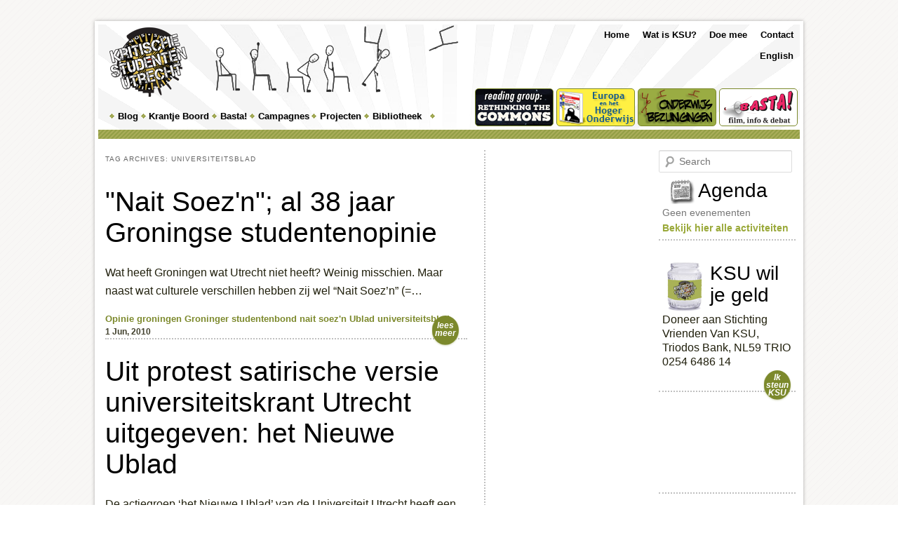

--- FILE ---
content_type: text/html; charset=UTF-8
request_url: https://www.kritischestudenten.nl/tag/universiteitsblad/
body_size: 7182
content:
<!DOCTYPE html>
<!--[if IE 6]>
<html id="ie6" lang="nl-NL">
<![endif]-->
<!--[if IE 7]>
<html id="ie7" lang="nl-NL">
<![endif]-->
<!--[if IE 8]>
<html id="ie8" lang="nl-NL">
<![endif]-->
<!--[if !(IE 6) | !(IE 7) | !(IE 8)  ]><!-->
<html lang="nl-NL">
<!--<![endif]-->
<head>
<meta charset="UTF-8" />
<meta name="viewport" content="width=device-width" />
<title>  universiteitsblad</title>
<link rel="profile" href="http://gmpg.org/xfn/11" />
<link rel="stylesheet" type="text/css" media="all" href="https://www.kritischestudenten.nl/app/themes/twentyelevenksu/style.css" />
<link rel="shortcut icon" href="https://www.kritischestudenten.nl/app/themes/twentyelevenksu/images/favicon.ico" />
<link rel="pingback" href="https://www.kritischestudenten.nl/wp/xmlrpc.php" />
<!--[if lt IE 9]>
<script src="https://www.kritischestudenten.nl/app/themes/twentyeleven/js/html5.js" type="text/javascript"></script>
<![endif]-->
<meta name='robots' content='max-image-preview:large' />
<link rel='dns-prefetch' href='//s.w.org' />
<link rel='dns-prefetch' href='//v0.wordpress.com' />
<link rel="alternate" type="application/rss+xml" title="Kritische Studenten Utrecht &raquo; Feed" href="https://www.kritischestudenten.nl/feed/" />
<link rel="alternate" type="application/rss+xml" title="Kritische Studenten Utrecht &raquo; Comments Feed" href="https://www.kritischestudenten.nl/comments/feed/" />
<link rel="alternate" type="application/rss+xml" title="Kritische Studenten Utrecht &raquo; universiteitsblad Tag Feed" href="https://www.kritischestudenten.nl/tag/universiteitsblad/feed/" />
		<script type="text/javascript">
			window._wpemojiSettings = {"baseUrl":"https:\/\/s.w.org\/images\/core\/emoji\/13.1.0\/72x72\/","ext":".png","svgUrl":"https:\/\/s.w.org\/images\/core\/emoji\/13.1.0\/svg\/","svgExt":".svg","source":{"concatemoji":"https:\/\/www.kritischestudenten.nl\/wp\/wp-includes\/js\/wp-emoji-release.min.js?ver=5.8.1"}};
			!function(e,a,t){var n,r,o,i=a.createElement("canvas"),p=i.getContext&&i.getContext("2d");function s(e,t){var a=String.fromCharCode;p.clearRect(0,0,i.width,i.height),p.fillText(a.apply(this,e),0,0);e=i.toDataURL();return p.clearRect(0,0,i.width,i.height),p.fillText(a.apply(this,t),0,0),e===i.toDataURL()}function c(e){var t=a.createElement("script");t.src=e,t.defer=t.type="text/javascript",a.getElementsByTagName("head")[0].appendChild(t)}for(o=Array("flag","emoji"),t.supports={everything:!0,everythingExceptFlag:!0},r=0;r<o.length;r++)t.supports[o[r]]=function(e){if(!p||!p.fillText)return!1;switch(p.textBaseline="top",p.font="600 32px Arial",e){case"flag":return s([127987,65039,8205,9895,65039],[127987,65039,8203,9895,65039])?!1:!s([55356,56826,55356,56819],[55356,56826,8203,55356,56819])&&!s([55356,57332,56128,56423,56128,56418,56128,56421,56128,56430,56128,56423,56128,56447],[55356,57332,8203,56128,56423,8203,56128,56418,8203,56128,56421,8203,56128,56430,8203,56128,56423,8203,56128,56447]);case"emoji":return!s([10084,65039,8205,55357,56613],[10084,65039,8203,55357,56613])}return!1}(o[r]),t.supports.everything=t.supports.everything&&t.supports[o[r]],"flag"!==o[r]&&(t.supports.everythingExceptFlag=t.supports.everythingExceptFlag&&t.supports[o[r]]);t.supports.everythingExceptFlag=t.supports.everythingExceptFlag&&!t.supports.flag,t.DOMReady=!1,t.readyCallback=function(){t.DOMReady=!0},t.supports.everything||(n=function(){t.readyCallback()},a.addEventListener?(a.addEventListener("DOMContentLoaded",n,!1),e.addEventListener("load",n,!1)):(e.attachEvent("onload",n),a.attachEvent("onreadystatechange",function(){"complete"===a.readyState&&t.readyCallback()})),(n=t.source||{}).concatemoji?c(n.concatemoji):n.wpemoji&&n.twemoji&&(c(n.twemoji),c(n.wpemoji)))}(window,document,window._wpemojiSettings);
		</script>
		<style type="text/css">
img.wp-smiley,
img.emoji {
	display: inline !important;
	border: none !important;
	box-shadow: none !important;
	height: 1em !important;
	width: 1em !important;
	margin: 0 .07em !important;
	vertical-align: -0.1em !important;
	background: none !important;
	padding: 0 !important;
}
</style>
	<link rel='stylesheet' id='wp-block-library-css'  href='https://www.kritischestudenten.nl/wp/wp-includes/css/dist/block-library/style.min.css?ver=5.8.1' type='text/css' media='all' />
<style id='wp-block-library-inline-css' type='text/css'>
.has-text-align-justify{text-align:justify;}
</style>
<link rel='stylesheet' id='mediaelement-css'  href='https://www.kritischestudenten.nl/wp/wp-includes/js/mediaelement/mediaelementplayer-legacy.min.css?ver=4.2.16' type='text/css' media='all' />
<link rel='stylesheet' id='wp-mediaelement-css'  href='https://www.kritischestudenten.nl/wp/wp-includes/js/mediaelement/wp-mediaelement.min.css?ver=5.8.1' type='text/css' media='all' />
<link rel='stylesheet' id='events-manager-css'  href='https://www.kritischestudenten.nl/app/plugins/events-manager/includes/css/events_manager.css?ver=5.99911' type='text/css' media='all' />
<link rel='stylesheet' id='twentyeleven-block-style-css'  href='https://www.kritischestudenten.nl/app/themes/twentyeleven/blocks.css?ver=20181230' type='text/css' media='all' />
<link rel='stylesheet' id='jetpack_css-css'  href='https://www.kritischestudenten.nl/app/plugins/jetpack/css/jetpack.css?ver=10.1' type='text/css' media='all' />
<script type='text/javascript' src='https://www.kritischestudenten.nl/wp/wp-includes/js/jquery/jquery.min.js?ver=3.6.0' id='jquery-core-js'></script>
<script type='text/javascript' src='https://www.kritischestudenten.nl/wp/wp-includes/js/jquery/jquery-migrate.min.js?ver=3.3.2' id='jquery-migrate-js'></script>
<script type='text/javascript' src='https://www.kritischestudenten.nl/wp/wp-includes/js/jquery/ui/core.min.js?ver=1.12.1' id='jquery-ui-core-js'></script>
<script type='text/javascript' src='https://www.kritischestudenten.nl/wp/wp-includes/js/jquery/ui/mouse.min.js?ver=1.12.1' id='jquery-ui-mouse-js'></script>
<script type='text/javascript' src='https://www.kritischestudenten.nl/wp/wp-includes/js/jquery/ui/sortable.min.js?ver=1.12.1' id='jquery-ui-sortable-js'></script>
<script type='text/javascript' src='https://www.kritischestudenten.nl/wp/wp-includes/js/jquery/ui/datepicker.min.js?ver=1.12.1' id='jquery-ui-datepicker-js'></script>
<script type='text/javascript' id='jquery-ui-datepicker-js-after'>
jQuery(document).ready(function(jQuery){jQuery.datepicker.setDefaults({"closeText":"Close","currentText":"Today","monthNames":["January","February","March","April","May","June","July","August","September","October","November","December"],"monthNamesShort":["Jan","Feb","Mar","Apr","May","Jun","Jul","Aug","Sep","Oct","Nov","Dec"],"nextText":"Next","prevText":"Previous","dayNames":["Sunday","Monday","Tuesday","Wednesday","Thursday","Friday","Saturday"],"dayNamesShort":["Sun","Mon","Tue","Wed","Thu","Fri","Sat"],"dayNamesMin":["S","M","T","W","T","F","S"],"dateFormat":"d M yy","firstDay":1,"isRTL":false});});
</script>
<script type='text/javascript' src='https://www.kritischestudenten.nl/wp/wp-includes/js/jquery/ui/menu.min.js?ver=1.12.1' id='jquery-ui-menu-js'></script>
<script type='text/javascript' src='https://www.kritischestudenten.nl/wp/wp-includes/js/dist/vendor/regenerator-runtime.min.js?ver=0.13.7' id='regenerator-runtime-js'></script>
<script type='text/javascript' src='https://www.kritischestudenten.nl/wp/wp-includes/js/dist/vendor/wp-polyfill.min.js?ver=3.15.0' id='wp-polyfill-js'></script>
<script type='text/javascript' src='https://www.kritischestudenten.nl/wp/wp-includes/js/dist/dom-ready.min.js?ver=71883072590656bf22c74c7b887df3dd' id='wp-dom-ready-js'></script>
<script type='text/javascript' src='https://www.kritischestudenten.nl/wp/wp-includes/js/dist/hooks.min.js?ver=a7edae857aab69d69fa10d5aef23a5de' id='wp-hooks-js'></script>
<script type='text/javascript' src='https://www.kritischestudenten.nl/wp/wp-includes/js/dist/i18n.min.js?ver=5f1269854226b4dd90450db411a12b79' id='wp-i18n-js'></script>
<script type='text/javascript' id='wp-i18n-js-after'>
wp.i18n.setLocaleData( { 'text direction\u0004ltr': [ 'ltr' ] } );
</script>
<script type='text/javascript' id='wp-a11y-js-translations'>
( function( domain, translations ) {
	var localeData = translations.locale_data[ domain ] || translations.locale_data.messages;
	localeData[""].domain = domain;
	wp.i18n.setLocaleData( localeData, domain );
} )( "default", { "locale_data": { "messages": { "": {} } } } );
</script>
<script type='text/javascript' src='https://www.kritischestudenten.nl/wp/wp-includes/js/dist/a11y.min.js?ver=0ac8327cc1c40dcfdf29716affd7ac63' id='wp-a11y-js'></script>
<script type='text/javascript' id='jquery-ui-autocomplete-js-extra'>
/* <![CDATA[ */
var uiAutocompleteL10n = {"noResults":"No results found.","oneResult":"1 result found. Use up and down arrow keys to navigate.","manyResults":"%d results found. Use up and down arrow keys to navigate.","itemSelected":"Item selected."};
/* ]]> */
</script>
<script type='text/javascript' src='https://www.kritischestudenten.nl/wp/wp-includes/js/jquery/ui/autocomplete.min.js?ver=1.12.1' id='jquery-ui-autocomplete-js'></script>
<script type='text/javascript' src='https://www.kritischestudenten.nl/wp/wp-includes/js/jquery/ui/resizable.min.js?ver=1.12.1' id='jquery-ui-resizable-js'></script>
<script type='text/javascript' src='https://www.kritischestudenten.nl/wp/wp-includes/js/jquery/ui/draggable.min.js?ver=1.12.1' id='jquery-ui-draggable-js'></script>
<script type='text/javascript' src='https://www.kritischestudenten.nl/wp/wp-includes/js/jquery/ui/controlgroup.min.js?ver=1.12.1' id='jquery-ui-controlgroup-js'></script>
<script type='text/javascript' src='https://www.kritischestudenten.nl/wp/wp-includes/js/jquery/ui/checkboxradio.min.js?ver=1.12.1' id='jquery-ui-checkboxradio-js'></script>
<script type='text/javascript' src='https://www.kritischestudenten.nl/wp/wp-includes/js/jquery/ui/button.min.js?ver=1.12.1' id='jquery-ui-button-js'></script>
<script type='text/javascript' src='https://www.kritischestudenten.nl/wp/wp-includes/js/jquery/ui/dialog.min.js?ver=1.12.1' id='jquery-ui-dialog-js'></script>
<script type='text/javascript' id='events-manager-js-extra'>
/* <![CDATA[ */
var EM = {"ajaxurl":"https:\/\/www.kritischestudenten.nl\/wp\/wp-admin\/admin-ajax.php","locationajaxurl":"https:\/\/www.kritischestudenten.nl\/wp\/wp-admin\/admin-ajax.php?action=locations_search","firstDay":"1","locale":"nl","dateFormat":"dd\/mm\/yy","ui_css":"https:\/\/www.kritischestudenten.nl\/app\/plugins\/events-manager\/includes\/css\/jquery-ui.min.css","show24hours":"1","is_ssl":"1","txt_search":"Zoeken","txt_searching":"Searching...","txt_loading":"Loading..."};
/* ]]> */
</script>
<script type='text/javascript' src='https://www.kritischestudenten.nl/app/plugins/events-manager/includes/js/events-manager.js?ver=5.99911' id='events-manager-js'></script>
<link rel="https://api.w.org/" href="https://www.kritischestudenten.nl/wp-json/" /><link rel="alternate" type="application/json" href="https://www.kritischestudenten.nl/wp-json/wp/v2/tags/382" /><link rel="EditURI" type="application/rsd+xml" title="RSD" href="https://www.kritischestudenten.nl/wp/xmlrpc.php?rsd" />
<link rel="wlwmanifest" type="application/wlwmanifest+xml" href="https://www.kritischestudenten.nl/wp/wp-includes/wlwmanifest.xml" /> 
<meta name="generator" content="WordPress 5.8.1" />
	<style>
		/* Link color */
		a,
		#site-title a:focus,
		#site-title a:hover,
		#site-title a:active,
		.entry-title a:hover,
		.entry-title a:focus,
		.entry-title a:active,
		.widget_twentyeleven_ephemera .comments-link a:hover,
		section.recent-posts .other-recent-posts a[rel="bookmark"]:hover,
		section.recent-posts .other-recent-posts .comments-link a:hover,
		.format-image footer.entry-meta a:hover,
		#site-generator a:hover {
			color: #9aa93a;
		}
		section.recent-posts .other-recent-posts .comments-link a:hover {
			border-color: #9aa93a;
		}
		article.feature-image.small .entry-summary p a:hover,
		.entry-header .comments-link a:hover,
		.entry-header .comments-link a:focus,
		.entry-header .comments-link a:active,
		.feature-slider a.active {
			background-color: #9aa93a;
		}
	</style>
	
<!-- Jetpack Open Graph Tags -->
<meta property="og:type" content="website" />
<meta property="og:title" content="universiteitsblad &#8211; Kritische Studenten Utrecht" />
<meta property="og:url" content="https://www.kritischestudenten.nl/tag/universiteitsblad/" />
<meta property="og:site_name" content="Kritische Studenten Utrecht" />
<meta property="og:image" content="https://s0.wp.com/i/blank.jpg" />
<meta property="og:locale" content="nl_NL" />

<!-- End Jetpack Open Graph Tags -->
</head>

<body class="archive tag tag-universiteitsblad tag-382 two-column right-sidebar">
<div id="page" class="hfeed">
	<header id="branding" role="banner">
		<div class="branding-background">

			<div id="header-left">

				<h1 id="site-title">
					<a href="https://www.kritischestudenten.nl/" title="Kritische Studenten Utrecht">
						<img src="https://www.kritischestudenten.nl/app/themes/twentyelevenksu/images/kritische-studenten-utrecht-logo.png" alt="Welcom op de site van Kritische Studenten Utrecht" width="113" height="101">
					</a>
				</h1>

				
          <div id="header-image">
            <img src="https://www.kritischestudenten.nl/app/themes/twentyelevenksu/images/THROW-CHAIR-1.png" width="395" height="107" alt="" />
          </div>

				
				<nav id="access" role="navigation">
						<h3 class="assistive-text">Main menu</h3>
												<div class="skip-link"><a class="assistive-text" href="#content" title="Skip to primary content">Skip to primary content</a></div>
						<div class="skip-link"><a class="assistive-text" href="#secondary" title="Skip to secondary content">Skip to secondary content</a></div>
												<div class="menu-main-menu-container"><ul id="menu-main-menu" class="menu"><li id="menu-item-3689" class="menu-item menu-item-type-taxonomy menu-item-object-category menu-item-has-children menu-item-3689"><a href="https://www.kritischestudenten.nl/category/blog/">Blog</a>
<ul class="sub-menu">
	<li id="menu-item-3690" class="menu-item menu-item-type-taxonomy menu-item-object-category menu-item-3690"><a href="https://www.kritischestudenten.nl/category/blog/acties/">Acties</a></li>
	<li id="menu-item-3692" class="menu-item menu-item-type-taxonomy menu-item-object-category menu-item-3692"><a href="https://www.kritischestudenten.nl/category/blog/interviews/">Interviews</a></li>
	<li id="menu-item-3693" class="menu-item menu-item-type-taxonomy menu-item-object-category menu-item-3693"><a href="https://www.kritischestudenten.nl/category/blog/nieuws/">Nieuws</a></li>
	<li id="menu-item-3694" class="menu-item menu-item-type-taxonomy menu-item-object-category menu-item-3694"><a href="https://www.kritischestudenten.nl/category/blog/opinie/">Opinie</a></li>
	<li id="menu-item-3695" class="menu-item menu-item-type-taxonomy menu-item-object-category menu-item-3695"><a href="https://www.kritischestudenten.nl/category/blog/politiek/">Politiek</a></li>
</ul>
</li>
<li id="menu-item-3696" class="menu-item menu-item-type-taxonomy menu-item-object-category menu-item-has-children menu-item-3696"><a href="https://www.kritischestudenten.nl/category/krantje-boord/">Krantje Boord</a>
<ul class="sub-menu">
	<li id="menu-item-10554" class="menu-item menu-item-type-taxonomy menu-item-object-category menu-item-10554"><a href="https://www.kritischestudenten.nl/category/krantje-boord/krantje-boord-lente-2014/">Krantje Boord Lente 2014 &#8211; Verhalen uit de doofpot</a></li>
	<li id="menu-item-9975" class="menu-item menu-item-type-taxonomy menu-item-object-category menu-item-9975"><a href="https://www.kritischestudenten.nl/category/krantje-boord/winter-2014/">Krantje Boord Winter 2014</a></li>
	<li id="menu-item-9976" class="menu-item menu-item-type-custom menu-item-object-custom menu-item-has-children menu-item-9976"><a href="#">Krantje Boord uit 2013</a>
	<ul class="sub-menu">
		<li id="menu-item-9514" class="menu-item menu-item-type-taxonomy menu-item-object-category menu-item-9514"><a href="https://www.kritischestudenten.nl/category/krantje-boord/september-2013/">Krantje Boord September 2013</a></li>
		<li id="menu-item-8970" class="menu-item menu-item-type-taxonomy menu-item-object-category menu-item-8970"><a href="https://www.kritischestudenten.nl/category/krantje-boord/juni-2013/">Krantje Boord Juni 2013</a></li>
		<li id="menu-item-8438" class="menu-item menu-item-type-taxonomy menu-item-object-category menu-item-8438"><a href="https://www.kritischestudenten.nl/category/krantje-boord/april-2013/">Krantje Boord April 2013</a></li>
		<li id="menu-item-8123" class="menu-item menu-item-type-taxonomy menu-item-object-category menu-item-8123"><a href="https://www.kritischestudenten.nl/category/krantje-boord/februari-2013/">Krantje Boord Februari 2013</a></li>
	</ul>
</li>
	<li id="menu-item-8124" class="menu-item menu-item-type-custom menu-item-object-custom menu-item-has-children menu-item-8124"><a href="#">Krantje Boord uit 2012</a>
	<ul class="sub-menu">
		<li id="menu-item-7622" class="menu-item menu-item-type-taxonomy menu-item-object-category menu-item-7622"><a href="https://www.kritischestudenten.nl/category/krantje-boord/december-2012/">Krantje Boord December 2012</a></li>
		<li id="menu-item-7170" class="menu-item menu-item-type-taxonomy menu-item-object-category menu-item-7170"><a href="https://www.kritischestudenten.nl/category/krantje-boord/oktober-2012/">Krantje Boord Oktober 2012</a></li>
		<li id="menu-item-6558" class="menu-item menu-item-type-taxonomy menu-item-object-category menu-item-6558"><a href="https://www.kritischestudenten.nl/category/krantje-boord/juni-2012/">Krantje Boord Juni 2012</a></li>
		<li id="menu-item-6070" class="menu-item menu-item-type-taxonomy menu-item-object-category menu-item-6070"><a href="https://www.kritischestudenten.nl/category/krantje-boord/april-2012/">Krantje Boord April 2012</a></li>
		<li id="menu-item-5154" class="menu-item menu-item-type-taxonomy menu-item-object-category menu-item-5154"><a href="https://www.kritischestudenten.nl/category/krantje-boord/februari-2012/">Krantje Boord Februari 2012</a></li>
	</ul>
</li>
	<li id="menu-item-6603" class="menu-item menu-item-type-custom menu-item-object-custom menu-item-has-children menu-item-6603"><a href="#">Krantje Boord uit 2011</a>
	<ul class="sub-menu">
		<li id="menu-item-4118" class="menu-item menu-item-type-taxonomy menu-item-object-category menu-item-4118"><a href="https://www.kritischestudenten.nl/category/krantje-boord/oktober-2011/">Krantje Boord Oktober 2011</a></li>
		<li id="menu-item-3703" class="menu-item menu-item-type-taxonomy menu-item-object-category menu-item-3703"><a href="https://www.kritischestudenten.nl/category/krantje-boord/augustus-2011/">Krantje Boord Augustus 2011</a></li>
		<li id="menu-item-3705" class="menu-item menu-item-type-taxonomy menu-item-object-category menu-item-3705"><a href="https://www.kritischestudenten.nl/category/krantje-boord/juni-2011/">Krantje Boord Juni 2011</a></li>
		<li id="menu-item-3702" class="menu-item menu-item-type-taxonomy menu-item-object-category menu-item-3702"><a href="https://www.kritischestudenten.nl/category/krantje-boord/april-2011/">Krantje Boord April 2011</a></li>
		<li id="menu-item-3704" class="menu-item menu-item-type-taxonomy menu-item-object-category menu-item-3704"><a href="https://www.kritischestudenten.nl/category/krantje-boord/februari-2011/">Krantje Boord Februari 2011</a></li>
	</ul>
</li>
	<li id="menu-item-6602" class="menu-item menu-item-type-custom menu-item-object-custom menu-item-has-children menu-item-6602"><a href="#">Krantje Boord uit 2010</a>
	<ul class="sub-menu">
		<li id="menu-item-3699" class="menu-item menu-item-type-taxonomy menu-item-object-category menu-item-3699"><a href="https://www.kritischestudenten.nl/category/krantje-boord/december-2010/">Krantje Boord December 2010</a></li>
		<li id="menu-item-3700" class="menu-item menu-item-type-taxonomy menu-item-object-category menu-item-3700"><a href="https://www.kritischestudenten.nl/category/krantje-boord/oktober-2010/">Krantje Boord Oktober 2010</a></li>
		<li id="menu-item-4117" class="menu-item menu-item-type-taxonomy menu-item-object-category menu-item-4117"><a href="https://www.kritischestudenten.nl/category/krantje-boord/augustus-2010/">Krantje Boord Augustus 2010</a></li>
		<li id="menu-item-5156" class="menu-item menu-item-type-taxonomy menu-item-object-category menu-item-5156"><a href="https://www.kritischestudenten.nl/category/krantje-boord/maart-2010/">Krantje Boord Maart 2010</a></li>
	</ul>
</li>
</ul>
</li>
<li id="menu-item-5157" class="menu-item menu-item-type-post_type menu-item-object-page menu-item-has-children menu-item-5157"><a href="https://www.kritischestudenten.nl/basta/">Basta!</a>
<ul class="sub-menu">
	<li id="menu-item-4977" class="menu-item menu-item-type-taxonomy menu-item-object-event-categories menu-item-4977"><a href="https://www.kritischestudenten.nl/agenda/categorieen/basta-debat/">Basta! Debat</a></li>
	<li id="menu-item-4978" class="menu-item menu-item-type-taxonomy menu-item-object-event-categories menu-item-4978"><a href="https://www.kritischestudenten.nl/agenda/categorieen/basta-documentaire-film/">Basta! Documentaire / Film</a></li>
	<li id="menu-item-4979" class="menu-item menu-item-type-taxonomy menu-item-object-event-categories menu-item-4979"><a href="https://www.kritischestudenten.nl/agenda/categorieen/basta-infoavond/">Basta! Infoavond</a></li>
</ul>
</li>
<li id="menu-item-4576" class="menu-item menu-item-type-taxonomy menu-item-object-category menu-item-has-children menu-item-4576"><a href="https://www.kritischestudenten.nl/category/campagne/">Campagnes</a>
<ul class="sub-menu">
	<li id="menu-item-6134" class="menu-item menu-item-type-taxonomy menu-item-object-category menu-item-6134"><a href="https://www.kritischestudenten.nl/category/campagne/blockupy-frankfurt/">#Blockupy Frankfurt</a></li>
	<li id="menu-item-4577" class="menu-item menu-item-type-taxonomy menu-item-object-category menu-item-4577"><a href="https://www.kritischestudenten.nl/category/campagne/onderwijs-bezuinigingen/">Onderwijs bezuinigingen</a></li>
	<li id="menu-item-5158" class="menu-item menu-item-type-taxonomy menu-item-object-category menu-item-5158"><a href="https://www.kritischestudenten.nl/category/campagne/schoonmakers-staking-2012/">Schoonmakers Staking 2012</a></li>
	<li id="menu-item-4578" class="menu-item menu-item-type-taxonomy menu-item-object-category menu-item-4578"><a href="https://www.kritischestudenten.nl/category/campagne/red-het-ublad-campagne/">Red het UBlad</a></li>
</ul>
</li>
<li id="menu-item-4579" class="menu-item menu-item-type-taxonomy menu-item-object-category menu-item-has-children menu-item-4579"><a href="https://www.kritischestudenten.nl/category/project/">Projecten</a>
<ul class="sub-menu">
	<li id="menu-item-9703" class="menu-item menu-item-type-taxonomy menu-item-object-category menu-item-9703"><a href="https://www.kritischestudenten.nl/category/project/onderzoeksgroep-unusual-business/">Onderzoeksgroep (Un)usual Business</a></li>
	<li id="menu-item-9704" class="menu-item menu-item-type-taxonomy menu-item-object-category menu-item-9704"><a href="https://www.kritischestudenten.nl/category/project/onderzoeksgroep-kanaleneiland/">Onderzoeksgroep Kanaleneiland</a></li>
	<li id="menu-item-7004" class="menu-item menu-item-type-custom menu-item-object-custom menu-item-7004"><a href="https://www.kritischestudenten.nl/bibliotheek/onderwijs-bibliotheek/ksu-brochure-europa-en-het-hoger-onderwijs/">Brochure: Europa en het hoger onderwijs</a></li>
	<li id="menu-item-4582" class="menu-item menu-item-type-taxonomy menu-item-object-category menu-item-has-children menu-item-4582"><a href="https://www.kritischestudenten.nl/category/project/reading-groups/">Reading Groups</a>
	<ul class="sub-menu">
		<li id="menu-item-10708" class="menu-item menu-item-type-taxonomy menu-item-object-category menu-item-10708"><a href="https://www.kritischestudenten.nl/category/project/reading-groups/rethinking-the-commons/">Rethinking the Commons (2014)</a></li>
		<li id="menu-item-10476" class="menu-item menu-item-type-taxonomy menu-item-object-category menu-item-10476"><a href="https://www.kritischestudenten.nl/category/project/reading-groups/on-revolution-2014/">On Revolution (2014)</a></li>
		<li id="menu-item-9213" class="menu-item menu-item-type-taxonomy menu-item-object-category menu-item-9213"><a href="https://www.kritischestudenten.nl/category/project/reading-groups/effect-van-de-crisis-op-jongeren-2013/">Effect van de Crisis op Jongeren (2013) &#8211; geef je nu op</a></li>
		<li id="menu-item-8610" class="menu-item menu-item-type-taxonomy menu-item-object-category menu-item-8610"><a href="https://www.kritischestudenten.nl/category/project/reading-groups/creative-writing-group/">Creative Writing Group (2013)</a></li>
		<li id="menu-item-7913" class="menu-item menu-item-type-taxonomy menu-item-object-category menu-item-7913"><a href="https://www.kritischestudenten.nl/category/project/reading-groups/education-in-the-age-of-neoliberalism-2013/">Education in the Age of Neoliberalism (2013)</a></li>
		<li id="menu-item-6804" class="menu-item menu-item-type-taxonomy menu-item-object-category menu-item-6804"><a href="https://www.kritischestudenten.nl/category/project/reading-groups/history-of-social-movements-2012/">History of Social Movements (2012)</a></li>
		<li id="menu-item-5932" class="menu-item menu-item-type-taxonomy menu-item-object-category menu-item-5932"><a href="https://www.kritischestudenten.nl/category/project/reading-groups/work-in-the-21st-century-2012/">Work in the 21st Century (2012)</a></li>
		<li id="menu-item-5159" class="menu-item menu-item-type-taxonomy menu-item-object-category menu-item-5159"><a href="https://www.kritischestudenten.nl/category/project/reading-groups/roots-of-the-crisis-and-cuts-2011-2012/">Roots of the Crisis and Cuts (2011-2012)</a></li>
	</ul>
</li>
	<li id="menu-item-4580" class="menu-item menu-item-type-taxonomy menu-item-object-category menu-item-4580"><a href="https://www.kritischestudenten.nl/category/project/how-does-the-university-work/">Cursus: How does the university work?</a></li>
	<li id="menu-item-4581" class="menu-item menu-item-type-taxonomy menu-item-object-category menu-item-4581"><a href="https://www.kritischestudenten.nl/category/project/kennisproductie-tutorials/">Kennisproductie Tutorials</a></li>
</ul>
</li>
<li id="menu-item-4112" class="menu-item menu-item-type-taxonomy menu-item-object-category menu-item-has-children menu-item-4112"><a href="https://www.kritischestudenten.nl/category/bibliotheek/">Bibliotheek</a>
<ul class="sub-menu">
	<li id="menu-item-5160" class="menu-item menu-item-type-taxonomy menu-item-object-category menu-item-5160"><a href="https://www.kritischestudenten.nl/category/bibliotheek/onderwijs-bibliotheek/">Onderwijs</a></li>
	<li id="menu-item-4113" class="menu-item menu-item-type-taxonomy menu-item-object-category menu-item-4113"><a href="https://www.kritischestudenten.nl/category/bibliotheek/geschiedenis-bibliotheek/">Geschiedenis</a></li>
	<li id="menu-item-4114" class="menu-item menu-item-type-taxonomy menu-item-object-category menu-item-4114"><a href="https://www.kritischestudenten.nl/category/bibliotheek/opinie-bibliotheek/">Opinie</a></li>
	<li id="menu-item-4115" class="menu-item menu-item-type-taxonomy menu-item-object-category menu-item-4115"><a href="https://www.kritischestudenten.nl/category/bibliotheek/politiek-bibliotheek/">Politiek</a></li>
</ul>
</li>
</ul></div>				</nav><!-- #access -->
			</div>
			<div id="header-right">
				<nav id="top-menu" role="navigation">
					<h3 class="assistive-text">Top Menu</h3>
										<div class="skip-link"><a class="assistive-text" href="#content" title="Skip to primary content">Skip to primary content</a></div>
					<div class="skip-link"><a class="assistive-text" href="#secondary" title="Skip to secondary content">Skip to secondary content</a></div>
										<div class="menu-top-menu-container"><ul id="menu-top-menu" class="menu"><li id="menu-item-3734" class="menu-item menu-item-type-post_type menu-item-object-page menu-item-3734"><a href="https://www.kritischestudenten.nl/contact-2/">Contact</a></li>
<li id="menu-item-3733" class="menu-item menu-item-type-post_type menu-item-object-page menu-item-3733"><a href="https://www.kritischestudenten.nl/contact/">Doe mee</a></li>
<li id="menu-item-3732" class="menu-item menu-item-type-post_type menu-item-object-page menu-item-3732"><a href="https://www.kritischestudenten.nl/watisksu/">Wat is KSU?</a></li>
<li id="menu-item-3735" class="menu-item menu-item-type-custom menu-item-object-custom menu-item-home menu-item-3735"><a href="https://www.kritischestudenten.nl/">Home</a></li>
<li id="menu-item-6790" class="english menu-item menu-item-type-custom menu-item-object-custom menu-item-6790"><a href="https://www.kritischestudenten.nl/tag/english/">English</a></li>
</ul></div>				</nav>
				<nav id="top-feature-menu" role="navigation">
					<h3 class="assistive-text">Top Feature Menu</h3>
										<div class="skip-link"><a class="assistive-text" href="#content" title="Skip to primary content">Skip to primary content</a></div>
					<div class="skip-link"><a class="assistive-text" href="#secondary" title="Skip to secondary content">Skip to secondary content</a></div>
										<div class="menu-top-feature-menu-container"><ul id="menu-top-feature-menu" class="menu"><li id="menu-item-10821" class="menu-reading-group menu-item menu-item-type-taxonomy menu-item-object-category menu-item-10821"><a href="https://www.kritischestudenten.nl/category/project/reading-groups/rethinking-the-commons/"><span>Rethinking the Commons (2014)</span></a></li>
<li id="menu-item-7002" class="onderwijs-brochure menu-item menu-item-type-custom menu-item-object-custom menu-item-7002"><a href="https://www.kritischestudenten.nl/bibliotheek/onderwijs-bibliotheek/ksu-brochure-europa-en-het-hoger-onderwijs/"><span>KSU Brochure: Europa en het hoger onderwijs</span></a></li>
<li id="menu-item-5146" class="onderwijs-bezuinigingen menu-item menu-item-type-taxonomy menu-item-object-category menu-item-5146"><a href="https://www.kritischestudenten.nl/category/campagne/onderwijs-bezuinigingen/"><span>Onderwijs bezuinigingen</span></a></li>
<li id="menu-item-5153" class="basta menu-item menu-item-type-post_type menu-item-object-page menu-item-5153"><a href="https://www.kritischestudenten.nl/basta/"><span>Basta! in de Kargadoor gepresenteerd door Kritische Studenten Utrecht</span></a></li>
</ul></div>				</nav>
			</div>
		</div>
	</header>
	<!-- #branding -->


	<div id="main">
		<section id="primary">
			<div id="content" role="main">

			
				<header class="page-header">
					<h1 class="page-title">
					Tag Archives: <span>universiteitsblad</span>					</h1>

									</header>

				
								
					
	<article id="post-1221" class="post-1221 post type-post status-publish format-standard has-post-thumbnail hentry category-opinie tag-groningen tag-groninger-studentenbond tag-nait-soezn tag-ublad tag-universiteitsblad">

                            <div class="entry-thumbnail">
                                    </div><!-- .entry-thumbnail -->
            
                <header class="entry-header">
                    <h1 class="entry-title"><a href="https://www.kritischestudenten.nl/blog/opinie/nait-soezn-al-38-jaar-groningse-studentenopinie/" title="Permalink to &quot;Nait Soez&#039;n&quot;; al 38 jaar Groningse studentenopinie" rel="bookmark">&quot;Nait Soez&#039;n&quot;; al 38 jaar Groningse studentenopinie</a></h1>
                </header><!-- .entry-header -->

                <div class="entry-summary">
                        <p>Wat heeft Groningen wat Utrecht niet heeft? Weinig misschien. Maar naast wat culturele verschillen hebben zij wel &#8220;Nait Soez&#8217;n&#8221; (=&hellip;</p>
                </div><!-- .entry-summary -->

                <footer class="entry-meta">
                    <div class="cat-links">
                                                                        <span class="entry-utility-prep entry-utility-prep-cat-links"></span> <a href="https://www.kritischestudenten.nl/category/blog/opinie/" rel="category tag">Opinie</a> <a href="https://www.kritischestudenten.nl/tag/groningen/" rel="tag">groningen</a> <a href="https://www.kritischestudenten.nl/tag/groninger-studentenbond/" rel="tag">Groninger studentenbond</a> <a href="https://www.kritischestudenten.nl/tag/nait-soezn/" rel="tag">nait soez'n</a> <a href="https://www.kritischestudenten.nl/tag/ublad/" rel="tag">Ublad</a> <a href="https://www.kritischestudenten.nl/tag/universiteitsblad/" rel="tag">universiteitsblad</a>                                                    
                                            </div><!-- .cat-links -->

                                        <span class="entry-date">
                            <a href="https://www.kritischestudenten.nl/blog/opinie/nait-soezn-al-38-jaar-groningse-studentenopinie/" title="16:17" rel="bookmark"><time class="entry-date" datetime="2010-06-01T16:17:37+02:00" pubdate>1 Jun, 2010</time></a>                    </span><!-- .entry-date -->
                    
                    
                    
                </footer><!-- .entry-meta -->

                <div class="read-more-link">
                    <a href="https://www.kritischestudenten.nl/blog/opinie/nait-soezn-al-38-jaar-groningse-studentenopinie/" title="Permalink to &quot;Nait Soez&#039;n&quot;; al 38 jaar Groningse studentenopinie" rel="bookmark">
                       <span>lees meer</span>
                    </a>
                </div><!-- .read-more-link -->
	</article><!-- #post-1221 -->

				
					
	<article id="post-563" class="post-563 post type-post status-publish format-standard has-post-thumbnail hentry category-acties tag-het-nieuwe-ublad tag-ksu-in-de-media tag-persvrijheid tag-red-het-ublad tag-universiteitsblad">

                            <div class="entry-thumbnail">
                                    </div><!-- .entry-thumbnail -->
            
                <header class="entry-header">
                    <h1 class="entry-title"><a href="https://www.kritischestudenten.nl/blog/acties/uit-protest-satirische-versie-universiteitskrant-utrecht-uitgegeven-het-nieuwe-ublad/" title="Permalink to Uit protest satirische versie universiteitskrant Utrecht uitgegeven: het Nieuwe Ublad" rel="bookmark">Uit protest satirische versie universiteitskrant Utrecht uitgegeven: het Nieuwe Ublad</a></h1>
                </header><!-- .entry-header -->

                <div class="entry-summary">
                        <p>De actiegroep &#8216;het Nieuwe Ublad&#8217; van de Universiteit Utrecht heeft een satirische versie van de universiteitskrant &#8216;Ublad&#8217; uitgegeven uit protest&hellip;</p>
                </div><!-- .entry-summary -->

                <footer class="entry-meta">
                    <div class="cat-links">
                                                                        <span class="entry-utility-prep entry-utility-prep-cat-links"></span> <a href="https://www.kritischestudenten.nl/category/blog/acties/" rel="category tag">Acties</a> <a href="https://www.kritischestudenten.nl/tag/het-nieuwe-ublad/" rel="tag">het nieuwe ublad</a> <a href="https://www.kritischestudenten.nl/tag/ksu-in-de-media/" rel="tag">KSU in de Media</a> <a href="https://www.kritischestudenten.nl/tag/persvrijheid/" rel="tag">persvrijheid</a> <a href="https://www.kritischestudenten.nl/tag/red-het-ublad/" rel="tag">red het ublad</a> <a href="https://www.kritischestudenten.nl/tag/universiteitsblad/" rel="tag">universiteitsblad</a>                                                    
                                            </div><!-- .cat-links -->

                                        <span class="entry-date">
                            <a href="https://www.kritischestudenten.nl/blog/acties/uit-protest-satirische-versie-universiteitskrant-utrecht-uitgegeven-het-nieuwe-ublad/" title="02:26" rel="bookmark"><time class="entry-date" datetime="2009-12-08T02:26:27+01:00" pubdate>8 Dec, 2009</time></a>                    </span><!-- .entry-date -->
                    
                    
                    
                </footer><!-- .entry-meta -->

                <div class="read-more-link">
                    <a href="https://www.kritischestudenten.nl/blog/acties/uit-protest-satirische-versie-universiteitskrant-utrecht-uitgegeven-het-nieuwe-ublad/" title="Permalink to Uit protest satirische versie universiteitskrant Utrecht uitgegeven: het Nieuwe Ublad" rel="bookmark">
                       <span>lees meer</span>
                    </a>
                </div><!-- .read-more-link -->
	</article><!-- #post-563 -->

				
				
			
			</div><!-- #content -->
		</section><!-- #primary -->

		<div id="secondary" class="widget-area" role="complementary">
			<aside id="search-6" class="widget widget_search"><h3 class="widget-title">Zoeken</h3>	<form method="get" id="searchform" action="https://www.kritischestudenten.nl/">
		<label for="s" class="assistive-text">Search</label>
		<input type="text" class="field" name="s" id="s" placeholder="Search" />
		<input type="submit" class="submit" name="submit" id="searchsubmit" value="Search" />
	</form>
</aside><aside id="em_widget-5" class="widget widget_em_widget"><h3 class="widget-title">Agenda</h3><ul><li>Geen evenementen</li><li class="all-events-link"><a href="https://www.kritischestudenten.nl/agenda/" title="Bekijk hier alle activiteiten">Bekijk hier alle activiteiten</a></li></ul></aside><aside id="text-9" class="widget widget_text"><h3 class="widget-title">KSU wil je geld</h3>			<div class="textwidget"><p>Doneer aan Stichting Vrienden Van KSU, Triodos Bank, NL59 TRIO 0254 6486 14
</p>
<div class="read-more-link">
                    <a rel="me" title="Doneer aan Kritsche Studenten Utrecht" href="/ksu-wil-je-geld/">
                       <span>Ik steun KSU</span>
                    </a>
                </div></div>
		</aside><aside id="text-10" class="widget widget_text">			<div class="textwidget"><iframe src="http://www.facebook.com/plugins/likebox.php?href=http%3A%2F%2Fwww.facebook.com%2Fpages%2FKritische-Studenten-Utrecht%2F168641926332&amp;width=190&amp;height=100&amp;colorscheme=light&amp;show_faces=false&amp;border_color=%23ffffff&amp;stream=false&amp;header=false" scrolling="no" frameborder="0" style="border:none; overflow:hidden; width:100%; height:100px;" allowTransparency="true"></iframe></div>
		</aside>		</div><!-- #secondary .widget-area -->

	</div><!-- #main -->

	<footer id="colophon" role="contentinfo">

			
	</footer><!-- #colophon -->
</div><!-- #page -->

<script type='text/javascript' src='https://www.kritischestudenten.nl/wp/wp-includes/js/wp-embed.min.js?ver=5.8.1' id='wp-embed-js'></script>
<script src='https://stats.wp.com/e-202603.js' defer></script>
<script>
	_stq = window._stq || [];
	_stq.push([ 'view', {v:'ext',j:'1:10.1',blog:'32764006',post:'0',tz:'1',srv:'www.kritischestudenten.nl'} ]);
	_stq.push([ 'clickTrackerInit', '32764006', '0' ]);
</script>

<!-- <canvas id="canvas"></canvas> -->
<!-- <script src="http://www.kritischestudenten.nl/wp-content/themes/twentyelevenksu/celebration.js" type="text/javascript"></script> -->
</body>
</html>

--- FILE ---
content_type: text/css
request_url: https://www.kritischestudenten.nl/app/themes/twentyelevenksu/style.css
body_size: 4802
content:
/* 
    Theme Name: KSU's Twenty Eleven Theme
    Theme URI: http://www.kritischestudenten.nl
    Author: Jeremy Crowlesmith
    Description: Design for Kritische Studenten Utrecht's website.
    Template: twentyeleven
    Version: 1.0
    Tags: twentyeleven
*/

@import url("../twentyeleven/style.css");
@import url("alo-easymail.css");

/* GENERAL */

html {
    background: url("images/bglines.png") repeat scroll 0 0 transparent;
    overflow-x: hidden;
    overflow-y: scroll;
}

body {
    background: none repeat scroll 0 0 transparent;
}

#page {
    border: 5px solid transparent;
    box-shadow: 0 0 5px rgba(0, 0, 0, 0.3);
    min-height: 1000px;
}

/* HEADER */

header#branding {
    height: 153px;
    border-top:0;   
    background: url("images/divider.png") repeat scroll 0 0 transparent;    
    color: #B3BDC1;
}

header#branding .branding-background {
    height: 150px;
    background: url("images/header-background.png") no-repeat center top #FFFFFF;                  
}

#respond { 
    background: #E7DFD6; 
}

header#branding .widget {  
    position: absolute;  
    top: 2em;  
    right: 7.6%;  
}  

#branding hgroup {    
    margin: -108px 0 0 537px;
    position:absolute;
}

#site-title {    
    float: left;
    height: auto;
    margin: 3px 10px 3px 15px;
    width: auto;
    padding:0;
}

#site-title a {
    color: #F6F6D3;
    font-size: 14px;
    font-weight: bold;
    line-height: 16px;
    text-decoration: none;
}

#site-description {
    color: #F6F6D3;
    font-size: 14px;
    line-height: 1.02em;
    margin: 0;
    padding: 0 15px;
}
#branding #site-title img {
    width: auto;
}
#branding #searchform {
    position: absolute;
    right: 1.4%;
    text-align: right;
    top: 7.8em;
    width: 17%;
}

#branding #s {    
    width: 100%;    
    color: #222222;
}

#branding #s input[type="text"], 
#branding #s input[type="password"], 
#branding #s textarea {    
    color: #222222;
}

#branding #header-image {
    width: 395px;
    height: 107px;
    overflow: hidden;
}

#branding #header-left {     
    width: 534px;
    float:left;
}

#branding #header-right {    
    float: right;      
    width: 463px; 
    height: 150px;
    overflow: hidden;
    padding: 0;
    text-align: center;
}

#branding #header-right #top-feature-menu {    
    clear: both;
    float: right;
    height: 114px;    
    margin-top: 29px;
    width: 465px;
}

/* MENU */

/* =Menu
-------------------------------------------------------------- */

#access a {       
    color: #000000;
    font-size: 13px;
    font-weight: bold;
    line-height: 2.833em;  
    padding: 0 0.3em 0 0.9em;
    font-family: "Helvetica Neue",Helvetica;
    display: block;
    text-decoration: none;    
    text-shadow: 1px 1px #DDDDDD;
    background: url(images/driehoekje.png) 0 14px transparent no-repeat;
}

#access > ul li:first-child a { 
    background-image: none;
}

#access ul ul {
	-moz-box-shadow: 0 3px 3px rgba(0,0,0,0.2);
	-webkit-box-shadow: 0 3px 3px rgba(0,0,0,0.2);
	box-shadow: 0 3px 3px rgba(0,0,0,0.2);
	display: none;
	float: left;
	margin: 0;
	position: absolute;
	top: 2.833em;
	left: 0;
	width: 200px;
	z-index: 99999;
}

#access ul ul ul {
	left: 100%;
	top: 0;
}

#access ul ul a {
	background: #ffffff;
        border-bottom: 1px dotted #ddd;
	color: #444;
	font-size: 13px;
	font-weight: normal;
	height: auto;
	line-height: 1.4em;
	padding: 10px 10px;
	width: 180px;
}

#access li:hover > a,
#access ul ul :hover > a,
#access a:focus {
	background-color: #FFFFFF;
        color: #9AA93A;
        text-shadow: none;
}
#access li:hover > a,
#access a:focus {
	background: #ffffff; /* Show a solid color for older browsers */
        background: url(images/driehoekje.png) 0 14px transparent no-repeat;
	color: #9AA93A;
}

#access ul li:hover > ul {
	display: block;
}
#access .current-menu-item > a,
#access .current-menu-ancestor > a,
#access .current_page_item > a,
#access .current_page_ancestor > a {
	font-weight: bold;
}


nav#access {
    background: url("images/driehoekje.png") no-repeat scroll 461px 14px transparent;
    
    width: 89%;  
        
    -moz-box-shadow: none;
    -webkit-box-shadow: none;
    box-shadow: none;  
        
    margin-left: 0.8em;
    margin-top: 0.4em;
}

nav#access div {
    margin: 0 0 0 3.1%;
}

nav#top-menu {        
    clear: both;
    display: block;
    float: right;
    margin: 0 auto;    
    width: 295px;
}

nav#top-menu div {
    margin: 0 0 0 3.1%;
}

nav#top-menu ul {    
    font-size: 13px;
    list-style: none outside none;
    margin: 0 0 0 -0.8125em;
    padding-left: 0;
}
 
nav#top-menu a {    
    color: #000000;
    display: block;    
    line-height: 2.333em;
    padding: 0 0.7125em;
    text-decoration: none;    
    font-weight: bold;
}

nav#top-menu li {
    float: right;
    position: relative;
}

nav#top-feature-menu ul {    
    font-size: 13px;
    list-style: none outside none;
    margin: 0 0 0 0;
    padding-left: 0;
}
 
nav#top-feature-menu a {    
    color: #F6F6D3;
    display: block;       
    text-decoration: none;
}

nav#top-feature-menu li {
    float: left;      
    padding: 2px;
    position: relative;
}

/* SITE STRUCTURE */

#main {
    padding: 16px 0;    
}

#primary,
.home #primary,
.singular #primary,
.category #primary {
	float: left;
	margin: 0 -45.3% 0 0;
	width: 100%;
}

#primary #content header.page-header {
   
}

#category-footer {
    width: 100%;
}

#breadcrumbs p {    
    width: 50%;
    margin-bottom: 12px;    
    padding-left: 32px;    
    color: #41402d;
    font-size: 13px;
    background: url("images/driehoekje.png") no-repeat 17px 0.7em transparent;
}

#breadcrumbs p a {
    color: #7c892c;
}

#content,
.home #content,
.singular #content,
.category #content {
    border-right: 2px dotted #C0C0C0;
    margin-left: 1%;
    width: 54%;
    overflow: hidden;
}

.double-column #content {
    margin: 0 68% 0 1%;
    width: 75.5%;
}

#category-double-column {
    width: 75.5%;    
}

#secondary {
    float: right;
    margin-right: 0.6%;
    width: 195px;    
    overflow: hidden;
}

#tertiary {
    float: right;    
    margin-right: 1%;
    padding-right: 1.6%;
    width: 195px;
    border-right: 2px dotted #C0C0C0;
    overflow: hidden;
}

#blog {
    border-right: 2px dotted #C0C0C0;
    float: left;
    overflow: hidden;
    padding-right: 1.6%;
    width: 46.5%;
}

#krantjeboord {        
    padding-left: 1.6%;
    padding-right: 1.6%;
    width: 46.5%;
    overflow: hidden;
}

#featured {    
}


img[class*="align"], 
img[class*="wp-image-"], 
#content .gallery .gallery-icon img {
    border: none;
}

/* HEADINGS */

article .entry-content h2 {
    font-size: 1.5em;
}

article .entry-content h3 {
    font-size: 1.2em;
}

article .entry-content h4 {
    font-size: 1.1em;
    font-weight:bold;
}

/* HOME & CATEGORY PAGES */

#content ul {
    list-style-image: url(images/driehoekje.png);
    list-style-position: outside;
}

#featured article,
#blog article,
#krantjeboord article,
aside.widget_yarpp_widget,
aside div.event,
#tertiary aside article {
    padding-top: 0;
}

.home #content article .entry-title,
.category #content article .entry-title,
.search #content article .entry-title,
.category #content #category-footer article .entry-title {   
    font-size: 22px;
    font-weight: bold;    
    line-height: 28px;
    padding-top: 6px;
}

.home #content article .entry-title,
.category #content article .entry-title,
.search #content article .entry-title,
.category #content #category-footer article .entry-title,
#main .widget article .entry-title {   
    font-size: 22px;
    font-weight: bold;    
    line-height: 28px;
    padding-top: 6px;
    padding-bottom: 0;
}
/* SINGLE */

.entry-title,
.category #content article.category .entry-title {
    font-size: 39px;
    font-weight: normal;
    line-height: 44px;
    padding-top: 0;
    padding-right: 0;
}

.single #content article  .entry-title {   
    border-bottom: 2px dotted #C0C0C0;
    font-size: 39px;
    font-weight: normal;
    line-height: 44px;
    padding-top: 8px;
}

.category article.hentry, 
.category .no-results,
.single article.hentry, 
.single .no-results {
    border-bottom: 0;
    margin: 0 0 1.625em;
    padding: 0;
    position: relative;
}

/* CONTENT */

#content article,
.category #content #category-footer article.category {
    padding: 0;    
    margin-left: 0;
    margin-right: 4.5%;
    border-bottom: 2px dotted #C0C0C0;
}

.category #content article.category {
    border-bottom: none;
} 

#content article .entry-title, 
#content article .entry-title a,
#content article .entry-title a:link,
#content article .entry-title a:hover,
#content article .entry-title a:visited,
#main .widget article .entry-title, 
#main .widget article .entry-title a,
#main .widget article .entry-title a:link,
#main .widget article .entry-title a:hover,
#main .widget article .entry-title a:visited {
    color: #000000;
}
.singular #primary .entry-header .entry-meta, 
.singular #secondary .entry-header .entry-meta {
    left: auto;
    position: relative;
    top: auto;
}

#content article footer .entry-meta {
    padding-top: 0;
    padding-right: 0;    
} 

#content article .entry-meta {
    padding-top: 10px;
    padding-right: 0;       
    font-family: "Helvetica Neue",Helvetica;
} 

#content article .entry-meta,    
#content article .entry-meta a,
#content article .entry-meta a:link,
#content article .entry-meta a:hover,
#content article .entry-meta a:visited,
#secondary article .entry-meta,    
#secondary .entry-meta a,
#secondary .entry-meta a:link,
#secondary .entry-meta a:hover,
#secondary .entry-meta a:visited {
    color: #41402d;    
}

.entry-thumbnail {
    text-align: center;    
}

.entry-thumbnail img {
    max-width: 100%;
}

#content article  .entry-meta a:hover,
#content article  .entry-title a:hover {
    text-decoration: underline;
}

#content article  .entry-meta .edit-link a, 
#content article  .commentlist .edit-link a {
    color: #666666;
}

#content article .comments-link a,
.widget article .comments-link a {
    right: inherit;
    top: inherit;
    background: url("images/comments-balloon-small.png") no-repeat scroll 0 3px transparent;
    color: inherit;
    font-size: inherit;
    font-weight: inherit;
    height: inherit;
    line-height: inherit;
    overflow: inherit;
    padding: 0 0 0 12px;   
    margin-left: 3px;
    position: inherit;
    text-decoration: inherit;
    width: auto;   
}

#content article .entry-meta .cat-links {
    font-size: 13px;
    font-weight: bold;
    line-height: 100%;
    padding: 0 0 3px 0; 
}

#content article .entry-meta .cat-links a {       
    color:#7c892c;
}

#content article .entry-content,
#content article .entry-summary {
    padding: 10px 0 0 0;
}

#content article .entry-summary p {
    margin-bottom:10px;
}

#content article .entry-header, 
#content article .entry-content, 
#content article footer.entry-meta{
    margin: 0 auto;
    width: auto;    
    overflow: hidden;    
}

#content article footer.entry-meta{ 
    min-height: 10px;
    font-family: "Helvetica Neue",Helvetica;
}

#content > #comments #respond {
     width: 90%;
     background-color: #BAC76C;
     border: 1px solid #9AA93A;
}   

#content article a,
#content article a:link,
#content article a:hover,
#content article a:visited,
#content article a:active {
    text-decoration: none;
    color: #9AA93A;
}

#content article a:hover {
    text-decoration: underline;    
}


aside .textwidget .read-more-link {
    background: url("images/read-more.png") no-repeat scroll 0 0 transparent;
    float: right;
    height: 46px;
    width:42px;
    margin-top: -25px;    
}

#content article .read-more-link,
#main .widget article .read-more-link {
    background: url("images/read-more.png") no-repeat scroll 0 0 transparent;
    width:42px;
    height:46px;    
    position: absolute;
    right: 10px;           
    bottom: -13px;   
    font-family: "Helvetica Neue",Helvetica;
}

.read-more-link a,
#content article .read-more-link a,
#content article .read-more-link a:link,
#content article .read-more-link a:hover,
#content article .read-more-link a:visited,
#content article .read-more-link a:active {
    text-decoration: none;
}

.read-more-link a span,
#content article .read-more-link a span,
#main .widget article .read-more-link a span {
    color: #ffffff;
    display: block;
    font-size: 12px;
    font-style: italic;
    font-weight: bold;
    height: 46px;
    line-height: 11px;
    margin-top: 10px;
    text-align: center;
    width: 42px;
}

aside .textwidget .read-more-link a span {
    font-size: 12px;
    line-height: 11px;
    margin-top: 6px;
}

#content article  .entry-meta .edit-link a,
#main .widget article  .entry-meta .edit-link a {
    bottom: 0;
    left: auto;
    padding-right: 8px;
    position: absolute;
    right: 55px;
    top: auto;
}

/* ASIDE & FOOTER */

#main aside.widget_em_widget ul li {
    font-size: 14px;
}

#main .widget article,
#main aside.widget_yarpp_widget,
#main aside.alo_easymail_widget,
#main aside.widget_search,
#main aside.widget_text,
#main aside.widget_wppp,
#main aside.widget_em_widget,
#main aside.widget_categoryposts,
aside div.event {            
    border-bottom: 2px dotted #C0C0C0;
    padding: 5px;
	font-family: arial,sans-serif;
}

#main aside.widget_categoryposts {    
    border-bottom: none;
}

#main  .widget  ul.event-categories  {    
    margin-left: 0;
}

p,
#main .widget article p,
#main aside.widget_yarpp_widget p,
#main aside.alo_easymail_widget p,
#main aside.widget_search p,
#main aside.widget_text p,
#main aside.widget_wppp p,
aside div.event p,
#main .widget article td,
#main aside.widget_yarpp_widget td,
#main aside.alo_easymail_widget td,
#main aside.widget_search td,
#main aside.widget_text td,
#main aside.widget_wppp td,
aside div.event td  {  
    color: #21200D;  
    font-size: 16px;
}

#main aside.alo_easymail_widget p,
#main aside.widget_text p,
#main aside.widget_wppp p,
aside div.event p,
#main .widget article td,
#main aside.widget_yarpp_widget td,
#main aside.alo_easymail_widget td,
#main aside.widget_text td,
aside div.event td { 
    line-height: 20px;
}

#main .widget article  .entry-details {
    padding: 0 0 5px 0;       
}

#main .widget article .entry-title, 
#main .widget article .entry-title a,
#main .widget article .entry-title a:link,
#main .widget article .entry-title a:hover,
#main .widget article .entry-title a:visited {
    text-decoration: none;
    padding-right: 0;  
}

#main .widget article .entry-title {   
    font-size: 22px;
    font-weight: bold;    
    line-height: 28px;
    padding-top: 6px;
}

#main .widget article .entry-meta a:hover,
#main .widget article .entry-title a:hover {
    text-decoration: underline;
}

#main .widget article .entry-thumbnail img {
    max-width: 181px;
}

#main .widget article  .entry-meta .edit-link a, 
#main .widget article  .commentlist .edit-link a {
    color: #666666;
}

#main .widget article  .cat-links {   
    padding-top: 5px;
}

#article-footer article  .cat-links a {       
    color:#F6F6D3;
}

#main .widget_categoryposts li {
    border-bottom: 2px dotted #C0C0C0;
    padding-bottom: 5px;
    padding-top: 5px;
}

#main .widget_categoryposts li a {
    color: #7c892c;
}

#main .widget article  a, 
#main .widget article  ul, 
#main .widget article  ul li {
    font-size: inherit;
    font-weight: inherit;
    line-height: inherit;
}

#main .widget  .entry-content,
#main .widget article  .entry-summary {
    padding: 0;
}

#main .widget article  .entry-header, 
#main .widget article  .entry-content, 
#main .widget article  footer.entry-meta, 
#main .widget article  #comments-title {
    margin: 0 auto;
    width: auto;
}

/* RELATED & POPULAR POSTS */

#main aside.widget_yarpp_widget .widget-title,
#main aside.alo_easymail_widget .widget-title,
#main aside.widget_caticons .widget-title,
#main aside.widget_search .widget-title,
#main aside.widget_text .widget-title,
#main aside.widget_wppp .widget-title {
    text-decoration: none;
    padding-right: 0;  
    color: #000000;
}

#article-footer .widget_yarpp_widget article:first-child {
    border-right: 2px dotted #C0C0C0;
}

#article-footer .widget_yarpp_widget article {
    padding-left: 7px;
    padding-right: 7px;
}


#main aside.widget_wppp ul {
    margin: 0;
}

#main aside.widget_wppp li {
    border-bottom: 4px dotted #41402d;
    padding-bottom: 5px;
    padding-top: 5px;	
	font-family: arial,sans-serif;
}

#main aside.widget_search  {
    border-bottom: none;
    padding: 0;
    margin-bottom: 5px;
}

#main aside.widget_search form {
    margin: 0;
}

#main aside.widget_search > h3 {
    display: none;
}

#krantjeboord > h3 span {        
   display: none;
}

#krantjeboord > h3 {
    height:40px;
    background: url("images/krantje-boord-boot.png") no-repeat scroll 0 0 transparent;   
}

#blog > h3 {
    padding-left: 63px;     
    height: 40px;
    background: url("images/blog-megafoon.png") no-repeat scroll 10px 0 transparent;   
}
 
.widget .alo_easymail > h3 {
    padding-left: 63px; 
    background: url("images/nieuwsbrief.png") no-repeat scroll 10px 0 transparent;   
}

.alo_easymail_widget > h3 {
    padding-left: 44px; 
    background: url("images/nieuwsbrief.png") no-repeat scroll 0 0 transparent;   
    padding-bottom: 10px;
}


#text-7 h3.widget-title {
    background: url("images/KSU-Basta-Kargadoor-logo-188.png") no-repeat scroll 0 0 transparent;
    padding-bottom: 10px;
    padding-left: 0;
    padding-top: 60px;
}

#text-8 h3.widget-title {
    padding-left: 68px; 
    background: url("images/kritische-studenten-utrecht-small-logo.png") no-repeat scroll 0 2px transparent;   
    padding-bottom: 10px;
}

#text-9 h3.widget-title {
    padding-left: 68px; 
    background: url("images/donaties.png") no-repeat scroll 7px 0 transparent;   
    padding-bottom: 10px;
}

#alo_easymail_widget_form td { 
    padding-bottom: 5px;    
    min-width: 47px;
}

#alo_easymail_widget_form input[type="text"],
#alo_easymail_widget_form input[type="password"] { 
    width: 129px;
}

#alo_easymail_widget_form [type="submit"] { 
    width: 100px;
}

#alo_easymail_widget_form {
    text-align: right;
}

.widget_em_widget > h3 {
    padding-left: 51px; 
    background: url("images/agenda.png") no-repeat scroll 10px 0 transparent;   
}

.widget_caticons > h3 {
    padding-left: 47px; 
    background: url("images/grass-roots-projects.png") no-repeat scroll 3px 0 transparent;    
    padding-bottom: 10px; 
}

.home-column > h3,
#category-footer > h3,
#article-footer h3,
.widget-title,
.widget-title a {
    color: #000000;
    font-size: 28px;
    font-weight: normal;
    padding-bottom: 5px;
    letter-spacing: normal;
    line-height: 31px;
    text-transform: none;
} 

#article-footer {
    width: 100%;
}

#article-footer article {    
    float: left;
    margin-left: 1.5%;
    margin-right: 1.5%;
    width: 42.5%;
}

.widget article .entry-meta .entry-date,
.widget article .entry-meta .comments-link {
    display:block;
}

#article-footer article .comments-link a,
.widget article .comments-link a {
    background-image: url("images/comments-balloon-small-white.png");
}

/* COMMENTS */

.commentlist .avatar {
    left: -72px;
}
.commentlist > li:before {
    content: none;
}

/* EVENTS & LOCATIONS */

#content article ul.event-categories {
    list-style: none;
    margin: 0;
}

#content article.event .entry-meta label,
#content article.location .entry-meta label {
    display: inline;
    padding-right: 5px;
    font-weight:bold;
    font-family: "Helvetica Neue",Helvetica;
    font-size:13px;
}

#content article .entry-meta .event-date,
#content article .entry-meta .event-time,
#content article .entry-meta .event-location {
    display: inline;
    font-family: "Helvetica Neue",Helvetica;
    font-size:13px;
}


#content article.event .entry-content .eventimagethumb,
#content article.location .entry-content .eventimagethumb {
    float: right;    
    padding: 0 0 10px 10px;    
}

#content article #em-wrapper li.event {
	padding-top:10px;
}


/* EVENTS WIDGET */

aside article.event {
    margin-bottom:20px;    
}

aside li {
    list-style: none;    
}

aside article.event a,
aside article.event ul,
aside article.event ul li {
    font-weight: inherit;
    font-size: inherit;
    line-height: inherit;
} 
 
aside article.event .eventimagethumb {    
    
}

aside article.event .eventimagethumb img,
aside .categroy-image img {
    padding: 5px 5px 0 0;
    float:left;
    border:0;
}

aside article.event .eventname {

}

aside article.event .eventdatetime {
    display:block;
}

aside article.event .eventdescription {    
    color: #F6F6D3;
    font-size: 12px;
}

.home aside .entry-header .entry-meta,
aside .entry-header .entry-meta {
    border-bottom: 4px dotted #7c892c;
    font-weight: bold;
    left: inherit;
    padding-right: 0;
    position: inherit;
    text-align: right;
    top: inherit;
    font-size: 13px;
}

.entry-header .cat-links,
aside .entry-header .cat-links {
    text-align: right;    
    font-weight: bold;
}

#content article .entry-header .event-categories li {    
    color: inherit;
    font-family: inherit;
    font-size: inherit;
}

aside article .entry-header .entry-meta .event-datetime,
aside article .entry-header .entry-meta .event-location {
    display:inline
}

article .entry-content .event-description {
    border-top:2px dotted #C0C0C0;    
    padding-top: 10px;
}

/* ATTACHMENTS */

.attachment .image-attachment #content  {
    margin: 0 98% 0 1.6%;
    width: 97.4%;
}

.image-attachment #content article {
    overflow: hidden;
}

.image-attachment #content article .attachment  {
    background-color: transparent;
}

/* SEARCH FORM */  

.error404 #main #searchform {
    margin-left: 0;
    margin-right: 0;
}

/* CATEGORY FOOTER */  

#category-footer article {
    width: 45.5%;
    margin-right: 25px;
    float:left;
}

#category-footer article .entry-title {
    padding-right: 0;
}

/* HEADERS */

.entry-content h1, 
.entry-content h2, 
.comment-content h1, 
.comment-content h2 {
    color: #41402d;    
    padding-top: 20px;
}

.entry-content h3, 
.comment-content h3 {
    font-size: 15px;
    letter-spacing: 0.15em;
}

/* MENU IMAGES */

nav#top-feature-menu li span {
    display:none;
}

nav#top-feature-menu li a {    
    height: 52px;
    width: 110px;
    border: 1px solid #7c892c;
    
    -moz-border-radius: 5px;
    -webkit-border-radius: 5px;
    border-radius: 5px; /* future proofing */
    -khtml-border-radius: 5px; /* for old Konqueror browsers */   
}

nav#top-feature-menu li.menu-reading-group a {
    background: url("images/ksu-reading-group-rethinking-the-commons.png") no-repeat scroll 0 0 transparent;    
}

nav#top-feature-menu li.schoonmakers-staking-2012 a {
    background: url("images/campagne-solidariteit-schoonmakers-staking-kritische-studenten-utrecht.jpg") no-repeat scroll 0 0 transparent;    
}

nav#top-feature-menu li.onderwijs-bezuinigingen a {
    background: url("images/onderwijs-bezuinigingen-actie-campagne-utrecht.png") no-repeat scroll 0 0 transparent;    
}

nav#top-feature-menu li.basta a {
    background: url("images/basta-info-debat-film-kargadoor-kritische-studenten-utrecht.png") no-repeat scroll 0 0 transparent;    
}

nav#top-feature-menu li.blockupy-frankfurt a {
    background: url("images/Blockupy-Frankfurt.png") no-repeat scroll 0 0 transparent;    
}

nav#top-feature-menu li.onderwijs-brochure a {
    background: url("images/onderwijs-brochure.png") no-repeat scroll 0 0 transparent;    
}

.menu li,
.event-categories li{
	font-family: arial,sans-serif;
}

#colophon {
    background: url("images/divider.png") repeat scroll 0 0 transparent;
    border-top: 0 none;
    color: #B3BDC1;
    height: 15px;
}

canvas {
	display: block;
}

@media (max-width: 1124px) {
              
	#branding #header-right {    
		position: absolute;
		right: 0;
		height:150px;
	}
	
	#branding #header-right #top-feature-menu {

	}
}

@media (max-width: 800px) {

	#branding #header-right #top-feature-menu {
		display:none;
	}
		
	/* Simplify the basic layout */
	#main #content {
		margin: 0 1.6%;
		width: auto;
	}
        
	#branding #header-left {
		width: 100%;
	}
	
	#branding #header-left {
		height: 107px;
	}
	
	#branding #header-image {
		display: none;
	}
	
	#branding #header-right {    
		position: absolute;
		right: 0;
		height:150px;
		width: 42%;
	}
	
	nav#top-menu {
		width: 100%;
	}
	
	nav#top-menu a {
		line-height: inherit;
	}
        
	#main #secondary {
	    float: right;
	    width: inherit;  
	    margin: 0 1.6%;
	    overflow: hidden;
	}
	
	#main #tertiary {
		width: inherit;
	margin: 0 1.6%;
		border-right: none;
	}
	
	#breadcrumbs {
		display:none;
	}
	
	#content > #comments #respond {
		width: 82%;
	}
	
	#content, 
	.home #content, 
	.singular #content, 
	.category #content {
		border-right: none;
	}
}
